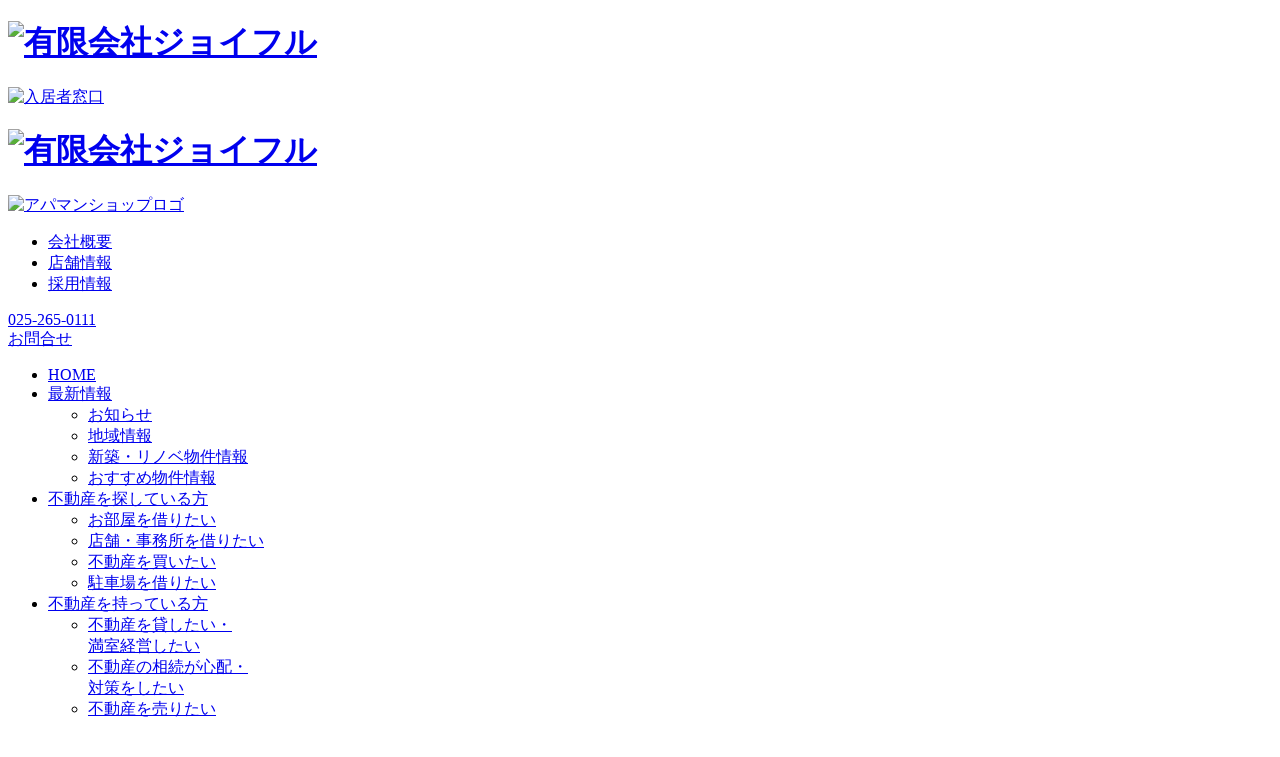

--- FILE ---
content_type: text/html; charset=UTF-8
request_url: https://sinano-tochi.co.jp/ncrp
body_size: 40036
content:



<!DOCTYPE html>
<html lang="ja">
<head>

<meta name="google-site-verification" content="kwc5yRZL6fHEKwQPqol0oIiI0gr1RQWuT3IKKXcnyjc" />

<meta charset=UTF-8>
<title>新築・リノベ物件 - アパマンショップ 信濃土地株式会社 | 新潟市、上越市のマンション・アパート・賃貸</title>

<link rel="icon" type="image/x-icon" href="/wp-content/themes/shinanotochi2015/2022/img/common/favicon.ico" />
<link rel="Shortcut Icon" type="image/x-icon" href="/wp-content/themes/shinanotochi2015/2022/img/common/favicon.ico" />
<meta name="keyword" content="新潟市,上越市,賃貸,アパート,マンション,不動産,売買,信濃土地株式会社,アパマンショップ" />

<meta name="description" content="新潟市、上越市のマンション・アパート・賃貸・不動産・売買のことならアパマンショップの信濃土地へ！">
<meta name="viewport" content="width=device-width,user-scalable=yes" >

<style>
@import url("/wp-content/themes/shinanotochi2015/style.css?20200121") all and (min-width: 641px);
@import url("/wp-content/themes/shinanotochi2015/style-sp.css?20200121") all and (max-width: 640px);
</style>

<link rel="stylesheet" href="/wp-content/themes/shinanotochi2015/2022/style.css?1735042189" media="screen and (min-width: 641px), print" >
<link rel="stylesheet" href="/wp-content/themes/shinanotochi2015/2022/style-sp.css?1735042188" media="screen and (max-width: 640px)" />

<link href="https://use.fontawesome.com/releases/v5.6.1/css/all.css" rel="stylesheet">
<link rel="stylesheet" href="https://cdnjs.cloudflare.com/ajax/libs/font-awesome-animation/0.2.1/font-awesome-animation.min.css">

<!--[if lt IE 9]>
<link rel="stylesheet" href="/wp-content/themes/shinanotochi2015/style.css?201908" type="text/css" media="all" />
<script type="text/javascript" src="/wp-content/themes/shinanotochi2015/js/selectivizr-min.js"></script>
<script type="text/javascript" src="/wp-content/themes/shinanotochi2015/js/respond.js"></script>
<![endif]-->


<link rel="preconnect" href="https://fonts.googleapis.com">
<link rel="preconnect" href="https://fonts.gstatic.com" crossorigin>
<link href="https://fonts.googleapis.com/css2?family=Lato:wght@700;900&display=swap" rel="stylesheet">
<link href="https://fonts.googleapis.com/css2?family=Secular+One&family=Noto+Sans+JP&display=swap" rel="stylesheet">

<style>
.instagram a img{
-webkit-transition: 0.3s ease-in-out;
   -moz-transition: 0.3s ease-in-out;
     -o-transition: 0.3s ease-in-out;
        transition: 0.3s ease-in-out;
}
.instagram a:hover img{
    opacity: 0.80;
    filter: alpha(opacity=80);
	-ms-filter: "alpha(opacity=80)";
}
</style>






<meta name='robots' content='max-image-preview:large' />
<link rel='dns-prefetch' href='//www.google.com' />
<link rel='dns-prefetch' href='//maps.googleapis.com' />
<link rel='dns-prefetch' href='//s.w.org' />
<link rel='stylesheet' id='sbi_styles-css'  href='/wp-content/plugins/instagram-feed/css/sbi-styles.min.css?ver=6.9.1' type='text/css' media='all' />
<link rel='stylesheet' id='wp-block-library-css'  href='/wp-includes/css/dist/block-library/style.min.css?ver=5.9.12' type='text/css' media='all' />
<style id='global-styles-inline-css' type='text/css'>
body{--wp--preset--color--black: #000000;--wp--preset--color--cyan-bluish-gray: #abb8c3;--wp--preset--color--white: #ffffff;--wp--preset--color--pale-pink: #f78da7;--wp--preset--color--vivid-red: #cf2e2e;--wp--preset--color--luminous-vivid-orange: #ff6900;--wp--preset--color--luminous-vivid-amber: #fcb900;--wp--preset--color--light-green-cyan: #7bdcb5;--wp--preset--color--vivid-green-cyan: #00d084;--wp--preset--color--pale-cyan-blue: #8ed1fc;--wp--preset--color--vivid-cyan-blue: #0693e3;--wp--preset--color--vivid-purple: #9b51e0;--wp--preset--gradient--vivid-cyan-blue-to-vivid-purple: linear-gradient(135deg,rgba(6,147,227,1) 0%,rgb(155,81,224) 100%);--wp--preset--gradient--light-green-cyan-to-vivid-green-cyan: linear-gradient(135deg,rgb(122,220,180) 0%,rgb(0,208,130) 100%);--wp--preset--gradient--luminous-vivid-amber-to-luminous-vivid-orange: linear-gradient(135deg,rgba(252,185,0,1) 0%,rgba(255,105,0,1) 100%);--wp--preset--gradient--luminous-vivid-orange-to-vivid-red: linear-gradient(135deg,rgba(255,105,0,1) 0%,rgb(207,46,46) 100%);--wp--preset--gradient--very-light-gray-to-cyan-bluish-gray: linear-gradient(135deg,rgb(238,238,238) 0%,rgb(169,184,195) 100%);--wp--preset--gradient--cool-to-warm-spectrum: linear-gradient(135deg,rgb(74,234,220) 0%,rgb(151,120,209) 20%,rgb(207,42,186) 40%,rgb(238,44,130) 60%,rgb(251,105,98) 80%,rgb(254,248,76) 100%);--wp--preset--gradient--blush-light-purple: linear-gradient(135deg,rgb(255,206,236) 0%,rgb(152,150,240) 100%);--wp--preset--gradient--blush-bordeaux: linear-gradient(135deg,rgb(254,205,165) 0%,rgb(254,45,45) 50%,rgb(107,0,62) 100%);--wp--preset--gradient--luminous-dusk: linear-gradient(135deg,rgb(255,203,112) 0%,rgb(199,81,192) 50%,rgb(65,88,208) 100%);--wp--preset--gradient--pale-ocean: linear-gradient(135deg,rgb(255,245,203) 0%,rgb(182,227,212) 50%,rgb(51,167,181) 100%);--wp--preset--gradient--electric-grass: linear-gradient(135deg,rgb(202,248,128) 0%,rgb(113,206,126) 100%);--wp--preset--gradient--midnight: linear-gradient(135deg,rgb(2,3,129) 0%,rgb(40,116,252) 100%);--wp--preset--duotone--dark-grayscale: url('#wp-duotone-dark-grayscale');--wp--preset--duotone--grayscale: url('#wp-duotone-grayscale');--wp--preset--duotone--purple-yellow: url('#wp-duotone-purple-yellow');--wp--preset--duotone--blue-red: url('#wp-duotone-blue-red');--wp--preset--duotone--midnight: url('#wp-duotone-midnight');--wp--preset--duotone--magenta-yellow: url('#wp-duotone-magenta-yellow');--wp--preset--duotone--purple-green: url('#wp-duotone-purple-green');--wp--preset--duotone--blue-orange: url('#wp-duotone-blue-orange');--wp--preset--font-size--small: 13px;--wp--preset--font-size--medium: 20px;--wp--preset--font-size--large: 36px;--wp--preset--font-size--x-large: 42px;}.has-black-color{color: var(--wp--preset--color--black) !important;}.has-cyan-bluish-gray-color{color: var(--wp--preset--color--cyan-bluish-gray) !important;}.has-white-color{color: var(--wp--preset--color--white) !important;}.has-pale-pink-color{color: var(--wp--preset--color--pale-pink) !important;}.has-vivid-red-color{color: var(--wp--preset--color--vivid-red) !important;}.has-luminous-vivid-orange-color{color: var(--wp--preset--color--luminous-vivid-orange) !important;}.has-luminous-vivid-amber-color{color: var(--wp--preset--color--luminous-vivid-amber) !important;}.has-light-green-cyan-color{color: var(--wp--preset--color--light-green-cyan) !important;}.has-vivid-green-cyan-color{color: var(--wp--preset--color--vivid-green-cyan) !important;}.has-pale-cyan-blue-color{color: var(--wp--preset--color--pale-cyan-blue) !important;}.has-vivid-cyan-blue-color{color: var(--wp--preset--color--vivid-cyan-blue) !important;}.has-vivid-purple-color{color: var(--wp--preset--color--vivid-purple) !important;}.has-black-background-color{background-color: var(--wp--preset--color--black) !important;}.has-cyan-bluish-gray-background-color{background-color: var(--wp--preset--color--cyan-bluish-gray) !important;}.has-white-background-color{background-color: var(--wp--preset--color--white) !important;}.has-pale-pink-background-color{background-color: var(--wp--preset--color--pale-pink) !important;}.has-vivid-red-background-color{background-color: var(--wp--preset--color--vivid-red) !important;}.has-luminous-vivid-orange-background-color{background-color: var(--wp--preset--color--luminous-vivid-orange) !important;}.has-luminous-vivid-amber-background-color{background-color: var(--wp--preset--color--luminous-vivid-amber) !important;}.has-light-green-cyan-background-color{background-color: var(--wp--preset--color--light-green-cyan) !important;}.has-vivid-green-cyan-background-color{background-color: var(--wp--preset--color--vivid-green-cyan) !important;}.has-pale-cyan-blue-background-color{background-color: var(--wp--preset--color--pale-cyan-blue) !important;}.has-vivid-cyan-blue-background-color{background-color: var(--wp--preset--color--vivid-cyan-blue) !important;}.has-vivid-purple-background-color{background-color: var(--wp--preset--color--vivid-purple) !important;}.has-black-border-color{border-color: var(--wp--preset--color--black) !important;}.has-cyan-bluish-gray-border-color{border-color: var(--wp--preset--color--cyan-bluish-gray) !important;}.has-white-border-color{border-color: var(--wp--preset--color--white) !important;}.has-pale-pink-border-color{border-color: var(--wp--preset--color--pale-pink) !important;}.has-vivid-red-border-color{border-color: var(--wp--preset--color--vivid-red) !important;}.has-luminous-vivid-orange-border-color{border-color: var(--wp--preset--color--luminous-vivid-orange) !important;}.has-luminous-vivid-amber-border-color{border-color: var(--wp--preset--color--luminous-vivid-amber) !important;}.has-light-green-cyan-border-color{border-color: var(--wp--preset--color--light-green-cyan) !important;}.has-vivid-green-cyan-border-color{border-color: var(--wp--preset--color--vivid-green-cyan) !important;}.has-pale-cyan-blue-border-color{border-color: var(--wp--preset--color--pale-cyan-blue) !important;}.has-vivid-cyan-blue-border-color{border-color: var(--wp--preset--color--vivid-cyan-blue) !important;}.has-vivid-purple-border-color{border-color: var(--wp--preset--color--vivid-purple) !important;}.has-vivid-cyan-blue-to-vivid-purple-gradient-background{background: var(--wp--preset--gradient--vivid-cyan-blue-to-vivid-purple) !important;}.has-light-green-cyan-to-vivid-green-cyan-gradient-background{background: var(--wp--preset--gradient--light-green-cyan-to-vivid-green-cyan) !important;}.has-luminous-vivid-amber-to-luminous-vivid-orange-gradient-background{background: var(--wp--preset--gradient--luminous-vivid-amber-to-luminous-vivid-orange) !important;}.has-luminous-vivid-orange-to-vivid-red-gradient-background{background: var(--wp--preset--gradient--luminous-vivid-orange-to-vivid-red) !important;}.has-very-light-gray-to-cyan-bluish-gray-gradient-background{background: var(--wp--preset--gradient--very-light-gray-to-cyan-bluish-gray) !important;}.has-cool-to-warm-spectrum-gradient-background{background: var(--wp--preset--gradient--cool-to-warm-spectrum) !important;}.has-blush-light-purple-gradient-background{background: var(--wp--preset--gradient--blush-light-purple) !important;}.has-blush-bordeaux-gradient-background{background: var(--wp--preset--gradient--blush-bordeaux) !important;}.has-luminous-dusk-gradient-background{background: var(--wp--preset--gradient--luminous-dusk) !important;}.has-pale-ocean-gradient-background{background: var(--wp--preset--gradient--pale-ocean) !important;}.has-electric-grass-gradient-background{background: var(--wp--preset--gradient--electric-grass) !important;}.has-midnight-gradient-background{background: var(--wp--preset--gradient--midnight) !important;}.has-small-font-size{font-size: var(--wp--preset--font-size--small) !important;}.has-medium-font-size{font-size: var(--wp--preset--font-size--medium) !important;}.has-large-font-size{font-size: var(--wp--preset--font-size--large) !important;}.has-x-large-font-size{font-size: var(--wp--preset--font-size--x-large) !important;}
</style>
<link rel='stylesheet' id='contact-form-7-css'  href='/wp-content/plugins/contact-form-7/includes/css/styles.css?ver=4.1' type='text/css' media='all' />
<link rel='stylesheet' id='rss-antenna-style-css'  href='/wp-content/plugins/rss-antenna/rss-antenna.css?ver=5.9.12' type='text/css' media='all' />
<script type='text/javascript' src='/wp-includes/js/jquery/jquery.min.js?ver=3.6.0' id='jquery-core-js'></script>
<script type='text/javascript' src='/wp-includes/js/jquery/jquery-migrate.min.js?ver=3.3.2' id='jquery-migrate-js'></script>
<link rel="https://api.w.org/" href="/wp-json/" />

<script type="text/javascript" src="/wp-content/themes/shinanotochi2015/js/jquery-1.11.1.js"></script>
<script type="text/javascript" src="/wp-content/themes/shinanotochi2015/js/fancybox/lib/jquery.mousewheel-3.0.6.pack.js"></script>
<link rel="stylesheet" href="/wp-content/themes/shinanotochi2015/js/fancybox/source/jquery.fancybox.css?v=2.1.5" type="text/css" media="screen" />
<script type="text/javascript" src="/wp-content/themes/shinanotochi2015/js/fancybox/source/jquery.fancybox.js"></script>
<link rel="stylesheet" href="/wp-content/themes/shinanotochi2015/js/fancybox/source/helpers/jquery.fancybox-buttons.css?v=1.0.5" type="text/css" media="screen" />
<script type="text/javascript" src="/wp-content/themes/shinanotochi2015/js/fancybox/source/helpers/jquery.fancybox-buttons.js?v=1.0.5"></script>
<script type="text/javascript" src="/wp-content/themes/shinanotochi2015/js/fancybox/source/helpers/jquery.fancybox-media.js?v=1.0.6"></script>
<link rel="stylesheet" href="/wp-content/themes/shinanotochi2015/js/fancybox/source/helpers/jquery.fancybox-thumbs.css?v=1.0.7" type="text/css" media="screen" />
<script type="text/javascript" src="/wp-content/themes/shinanotochi2015/js/fancybox/source/helpers/jquery.fancybox-thumbs.js?v=1.0.7"></script>
<script type="text/javascript">
$(document).ready(function() {

	$(".fancybox").fancybox();

	$("#reform_work2 .img a").fancybox({
		autoResize  : false,
	});

	$("#reform_work3 .img a").fancybox({
		autoResize  : false,
	});

});
</script>


<script type="text/javascript" src="/wp-content/themes/shinanotochi2015/2022/js/movie.js?"></script>
<script type="text/javascript" src="/wp-content/themes/shinanotochi2015/2022/js/function.js?"></script>

<script src="/wp-content/themes/shinanotochi2015/js/slider/jquery.bxslider.js"></script>

<script type="text/javascript">
$(function(){
	$('#stafflist .list').bxSlider({
		mode:'fade',
		auto: true,
		slideMargin: 16,
		controls: false,
		pager: true,
		pagerCustom: '.bxpager'
	});

	$('#slide.top ul').bxSlider({
		mode:'fade',
		auto: true,
		slideMargin: 0,
		controls: false,
		pager: true

	});

	$('#slide.random ul').bxSlider({
		mode:'fade',
		auto: true,
		slideMargin: 0,
		controls: false,
		pager: true,
		randomStart: 'true'

	});
	$('.p-newgraduate__day ul').bxSlider({
		mode:'fade',
		auto: true,
		slideMargin: 0,
		controls: true,
		pager: true

	});	

});
</script>


<script type="text/javascript">
$(function(){
	$(".is-accordion .is-body").hide();
	$(".is-accordion .is-head.is-open +.is-body").show();
	$(".is-accordion .is-head").click(function(e){
		$(this).toggleClass("is-open");
		$("+.is-body",this).slideToggle(400);
	});
});
</script>

<script type="text/javascript">
$(function(){
$('#houhou').change(function (){
	$('.hissu.hidden').css('display','none');
	if($(this).val()=="郵送"){
		$('.hissu.address').css('display','block');
	}else if($(this).val()=="自宅電話"){
		$('.hissu.jitaku').css('display','block');
	}else if($(this).val()=="携帯電話"){
		$('.hissu.mobile').css('display','block');
	}else if($(this).val()=="メール"){
		$('.hissu.mail').css('display','block');
	}
});
});
</script>

<script src="/wp-content/themes/shinanotochi2015/js/jQueryAutoHeight.js"></script>
<script type="text/javascript">
$(function($){

	var w = $(window).width();

    $("#top-blog .body").autoHeight({column:3});
    $("#top_news .entrylist1").autoHeight();
    $("#search_news .entrylist2").autoHeight();
	$('.kanri02_c03 p,.kanri02_c04 p').autoHeight();
	$('.kanri02_c03 ul,.kanri02_c04 ul').autoHeight();
	$('.kanri02_c05 p,.kanri02_c06 p').autoHeight();
	$('.kanri02_c07 p,.kanri02_c08 p').autoHeight();
	$('.flow_wrap .left,.flow_wrap .right').autoHeight();

	if(w>767){// PCでの処理

	$("#top-sns .box").autoHeight({height:"height"});

	} else {// SPでの処理




	}	


		
});
</script>


<script src="/wp-content/themes/shinanotochi2015/js/jquery.rwdImageMaps.min.js"></script>
<script>
$(document).ready(function(e) {
$('img[usemap]').rwdImageMaps();
});
</script>

<link rel='stylesheet' href='https://cdnjs.cloudflare.com/ajax/libs/lity/1.6.6/lity.css' />  
<script src='https://cdnjs.cloudflare.com/ajax/libs/lity/1.6.6/lity.js'></script> 


<script type="text/javascript">
$(function(){

$("#top_news_wrap .tab span").click(function(){
	$("#top_news_wrap .tab li").removeClass("on");
	$(this).parent().addClass("on");
});

$("#top_news_wrap .tab .list1 span").click(function(){
	$("#top_news_wrap .entrylist11").hide();
	$("#top_news_wrap .entrylist11.list1").show();
});

$("#top_news_wrap .tab .list2 span").click(function(){
	$("#top_news_wrap .entrylist11").hide();
	$("#top_news_wrap .entrylist11.list2").show();
});

$("#top_news_wrap .tab .list3 span").click(function(){
	$("#top_news_wrap .entrylist11").hide();
	$("#top_news_wrap .entrylist11.list3").show();
});

$("#top_news_wrap .tab .list4 span").click(function(){
	$("#top_news_wrap .entrylist11").hide();
	$("#top_news_wrap .entrylist11.list4").show();
});

$("#top_news_wrap .tab .list5 span").click(function(){
	$("#top_news_wrap .entrylist11").hide();
	$("#top_news_wrap .entrylist11.list5").show();
});
$("#top_news_wrap .tab .list6 span").click(function(){
	$("#top_news_wrap .entrylist11").hide();
	$("#top_news_wrap .entrylist11.list6").show();
});

});
</script>


<script type="text/javascript">
$(function(){

$("#search_news .tab span").click(function(){
	$("#search_news .tab li").removeClass("on");
	$(this).parent().addClass("on");
});

$("#search_news .tab .list1 span").click(function(){
	$("#search_news .entrylist2").hide();
	$("#search_news .entrylist2.list1").show();
});

$("#search_news .tab .list2 span").click(function(){
	$("#search_news .entrylist2").hide();
	$("#search_news .entrylist2.list2").show();
});

$("#search_news .tab .list3 span").click(function(){
	$("#search_news .entrylist2").hide();
	$("#search_news .entrylist2.list3").show();
});

$("#search_news .tab .list4 span").click(function(){
	$("#search_news .entrylist2").hide();
	$("#search_news .entrylist2.list4").show();
});

$("#search_news .tab .list5 span").click(function(){
	$("#search_news .entrylist2").hide();
	$("#search_news .entrylist2.list5").show();
});

$("#search_news .tab .list6 span").click(function(){
	$("#search_news .entrylist2").hide();
	$("#search_news .entrylist2.list6").show();
});

$("#search_news .tab .list7 span").click(function(){
	$("#search_news .entrylist2").hide();
	$("#search_news .entrylist2.list7").show();
});


});
</script>


<script type="text/javascript">
$(function(){
$('#area1').hover(function(){$('#map1').attr('src', './wp-content/themes/shinanotochi2015/img/search_35.png')}, function(){$('#map1').attr('src', './wp-content/themes/shinanotochi2015/img/search_30.png')});
$('#area2').hover(function(){$('#map1').attr('src', './wp-content/themes/shinanotochi2015/img/search_36.png')}, function(){$('#map1').attr('src', './wp-content/themes/shinanotochi2015/img/search_30.png')});
$('#area3').hover(function(){$('#map1').attr('src', './wp-content/themes/shinanotochi2015/img/search_37.png')}, function(){$('#map1').attr('src', './wp-content/themes/shinanotochi2015/img/search_30.png')});
$('#area4').hover(function(){$('#map1').attr('src', './wp-content/themes/shinanotochi2015/img/search_38.png')}, function(){$('#map1').attr('src', './wp-content/themes/shinanotochi2015/img/search_30.png')});
$('#area5').hover(function(){$('#map1').attr('src', './wp-content/themes/shinanotochi2015/img/search_34.png')}, function(){$('#map1').attr('src', './wp-content/themes/shinanotochi2015/img/search_30.png')});
$('#area6').hover(function(){$('#map1').attr('src', './wp-content/themes/shinanotochi2015/img/search_33.png')}, function(){$('#map1').attr('src', './wp-content/themes/shinanotochi2015/img/search_30.png')});
$('#area7').hover(function(){$('#map1').attr('src', './wp-content/themes/shinanotochi2015/img/search_32.png')}, function(){$('#map1').attr('src', './wp-content/themes/shinanotochi2015/img/search_30.png')});
$('#area8').hover(function(){$('#map1').attr('src', './wp-content/themes/shinanotochi2015/img/search_31.png')}, function(){$('#map1').attr('src', './wp-content/themes/shinanotochi2015/img/search_30.png')});
$('#area11').hover(function(){$('#map2').attr('src', './wp-content/themes/shinanotochi2015/img/search_41.png')}, function(){$('#map2').attr('src', './wp-content/themes/shinanotochi2015/img/search_40.png')});
$('#area12').hover(function(){$('#map2').attr('src', './wp-content/themes/shinanotochi2015/img/search_42.png')}, function(){$('#map2').attr('src', './wp-content/themes/shinanotochi2015/img/search_40.png')});
$('#area13').hover(function(){$('#map2').attr('src', './wp-content/themes/shinanotochi2015/img/search_43.png')}, function(){$('#map2').attr('src', './wp-content/themes/shinanotochi2015/img/search_40.png')});
$('#area14').hover(function(){$('#map2').attr('src', './wp-content/themes/shinanotochi2015/img/search_46.png')}, function(){$('#map2').attr('src', './wp-content/themes/shinanotochi2015/img/search_45.png')});
});
</script>


<script src="/wp-content/themes/shinanotochi2015/js/jquery.validate.js" type="text/javascript"></script>
<script type="text/javascript">
$(document).ready(function(){
$('#form form').validate();
});
</script>

<script type="text/javascript">
$(function(){
	var ua = navigator.userAgent;
	if(ua.indexOf('iPhone') > 0 || ua.indexOf('Android') > 0){
		$('.tel-link').each(function(){
			if($(this).is('img')) {
				var str = $(this).attr('alt');
				$(this).wrap('<a href="tel:'+str.replace(/-/g,'')+'"></a>');
			} else {
				var str = $(this).text();
				$(this).replaceWith('<a href="tel:'+str.replace(/-/g,'')+'">' + str + '</a>');
			}
		});
	}
});
</script>




<script type="text/javascript" src="/wp-content/themes/shinanotochi2015/js/function.js"></script>



</head>
<body id="pagetop" class="h-joyful">

<!-- Google Tag Manager -->
<noscript><iframe src="https://www.googletagmanager.com/ns.html?id=GTM-NK5VTH"
height="0" width="0" style="display:none;visibility:hidden"></iframe></noscript>
<script>(function(w,d,s,l,i){w[l]=w[l]||[];w[l].push({'gtm.start':
new Date().getTime(),event:'gtm.js'});var f=d.getElementsByTagName(s)[0],
j=d.createElement(s),dl=l!='dataLayer'?'&l='+l:'';j.async=true;j.src=
'//www.googletagmanager.com/gtm.js?id='+i+dl;f.parentNode.insertBefore(j,f);
})(window,document,'script','dataLayer','GTM-NK5VTH');</script>
<!-- End Google Tag Manager -->





<div class="sp-only" id="spnavi22">
	<div class="logo"><h1><a href="/"><img src="/wp-content/themes/shinanotochi2015/2022/img/common/hdr_logo_joyful.png" alt="有限会社ジョイフル""></a></h1></div>
<a href="/retreat" class="retreat_link"><img src="/wp-content/themes/shinanotochi2015/2022/img/common/retreat_link.png" alt="入居者窓口"></a>
	<div class="hamburger" id="hamburger">
		<span class="hamburger_bar"></span>
		<span class="hamburger_bar"></span>
		<span class="hamburger_bar"></span>
	</div>
</div>
<div id="header22_wrap">
<div id="header22">
<div id="header22__info">
	<div class="c-wrap">
		<div class="b1">
		<div class="logo pc-only">
			<h1><a href="/"><img src="/wp-content/themes/shinanotochi2015/2022/img/common/hdr_logo_joyful.png" alt="有限会社ジョイフル"" alt="信濃土地株式会社　ロゴ"></a></h1>
		</div>
		</div>
		<div class="b4">
			<div class="logo2 pc-only"><a href="https://www.apamanshop.com/" target="_blank"><img src="/wp-content/themes/shinanotochi2015/2022/img/common/hdr_logo_apaman.png" alt="アパマンショップロゴ"></a></div>
			<div>
				<ul class="pc-only">
					<li><a href="/company/">会社概要</a></li>
					<li><a href="/shop/">店舗情報</a></li>
					<li><a href="/recruit/">採用情報</a></li>
				</ul>
				<a class="to" href="tel:025-265-0111">025-265-0111</a>
			</div>
			<a href="/contact">お問合せ</a>
		</div>


	</div>
</div>


</div><!--/#header-->




<div id="gnavi22_wrap">
	<div id="gnavi22" class="c-wrap">
		<ul class="p">
			<li class=""><a href="/"><span>HOME</span></a></li>

			<li class="pl  sp-only"><a href="/information/?t=news"><span>最新情報</span></a>
				<ul class="menu c">
					<li><a href="/information/?t=news">お知らせ</a></li>
					<li><a href="https://sinano-tochi.co.jpinformation/?t=area">地域情報</a></li>
					<li><a href="/ncrp/">新築・リノベ物件情報</a></li>
					<li><a href="/eigyou-blog/">おすすめ物件情報</a></li>
				</ul>
			</li>

			<li class="pl "><a href="/request/"><span>不動産を探している方</span></a>
				<ul class="menu c">
					<li><a href="/request/">お部屋を借りたい</a></li>					
					<li><a href="https://www.tenantniigata.com/" target="_blank">店舗・事務所を借りたい</a></li>
					<li><a href="/baibai/">不動産を買いたい</a></li>
					<li><a href="https://www.park-direct.jp" target="_blank">駐車場を借りたい</a></li>
				</ul>
			</li>
			<li class="pl "><a href="/kanri/"><span>不動産を持っている方</span></a>
				<ul class="menu c">
					<li><a href="/kanri/">不動産を貸したい・<br class="pc-only">満室経営したい</a></li>
					<li><a href="http://niigatasinano.z-souzoku.com/" target="_blank">不動産の相続が心配・<br class="pc-only">対策をしたい</a></li>
					<li><a href="/baibai3">不動産を売りたい</a></li>
					<li><a href="/katuyou">不動産を活用したい</a></li>
				</ul>
			</li>

			<li class=" pc-only"><a href="/strengths"><span>私たちの強み</span></a></li>
			<li class=" pc-only"><a href="/sdgs/"><span>SDGs</span></a></li>
			<li class="pl "><a href="/retreat"><span>入居者窓口</span></a>
				<ul class="menu c">
					<li><a href="./totono">入居者専用アプリ「totono」</a></li>
					<li><a href="./retreat">退去のお手続き</a></li>
					<li><a href="./retreat/#a1">時間外緊急連絡先</a></li>
					<li><a href="./retreat/#a2">住み替えのご相談</a></li>
					<li><a href="./manners/">お部屋の使用とマナー</a></li>
					<li><a href="./need-help/">お困りごと</a></li>
				</ul>
			</li>

			<li><a href="/c_housing"><span>法人社宅窓口</span></a></li>
			<li><a href="/broker"><span>仲介業者窓口</span></a></li>

			<li class="pl  sp-only"><a href="/company"><span>会社について</span></a>
				<ul class="menu c">
					<li><a href="/company">会社概要</a></li>
					<li><a href="/strengths">私たちの強み</a></li>
					<li><a href="/sdgs">SDGs</a></li>
					<li><a href="/recruit">採用情報</a></li>
				</ul>
			</li>

			<li class="pl  sp-only"><a href="/shop_shinano/"><span>店舗情報</span></a>
				<ul class="menu c">
					<li><a href="/shop_kobari">アパマンショップ小針店</a></li>
					<li><a href="/shop_ekinan">アパマンショップ新潟駅南店</a></li>
					<!-- <li><a href="/shop_akamichi">アパマンショップ新潟赤道店</a></li> -->
					<li><a href="http://www.apamanshop.com/shop/15027901/">アパマンショップ長岡東店</a></li>
					<li><a href="/shop_joetsu">アパマンショップ上越店</a></li>
					<li><a href="/shop_shinano">信濃土地株式会社 賃貸営業課</a></li>
					<li><a href="/shop_houjin/">信濃土地株式会社 法人営業課</a></li>
					<li><a href="/shop_sougoukikaku/">信濃土地株式会社 総合企画事業部</a></li>
					<li><a href="//shop_eigyo/">信濃土地株式会社 上越支店</a></li>
					<li><a href="/shop_kanri/">有限会社ジョイフル 賃貸管理課</a></li>					
					<li><a href="https://www.apamanshop.com/shop/15027901/" target="_blank">有限会社信濃不動産</a></li>
				</ul>
			</li>


		</ul>
	</div>
</div>

</div>


<div class="renew2022">
<link rel="stylesheet" href="/wp-content/themes/shinanotochi2015/sass/css/joyful.css">

<div class="p-joyful p-kushitsu">
	<div class="page-h">
	</div>
	<div class="c-wrap">
		<div class="breadcrumbs">
			<!-- Breadcrumb NavXT 6.6.0 -->
<span property="itemListElement" typeof="ListItem"><a property="item" typeof="WebPage" title="Go to アパマンショップ 信濃土地株式会社 | 新潟市、上越市のマンション・アパート・賃貸." href="https://sinano-tochi.co.jp" class="home" ><span property="name">HOME</span></a><meta property="position" content="1"></span> &gt; <span property="itemListElement" typeof="ListItem"><span property="name" class="archive post-ncrp-archive current-item">新築・リノベ物件</span><meta property="url" content="/ncrp"><meta property="position" content="2"></span>		</div>

	</div>

	<div class="c-wrap">
		<div class="joyful-menutab">
			<ul>
				<li><a href="/kanri">不動産管理はお任せ！</a></li>
				<li><a href="/joyful/">ジョイフルの強みは？</a></li>
				<li class="active"><a href="/ncrp/">新築・リノベ物件紹介</a></li>
				<li><a href="/kanri/pamphlet/">賃貸管理ニュース</a></li>
			</ul>
		</div>
	</div>




<script type="text/javascript">
$(function($){

	var w = $(window).width();

	if(w>641){// PCでの処理

	$(".kanri-2col div div div").autoHeight({height:"height"});

	} else {// SPでの処理




	}	


		
});
</script>


<div class="p-renovation">
	<div class="c-wrap">

		<div class="c-title_renova">
			<h2>
				   <span>新</span><!--
				--><span>築</span><!--
				--><span>・</span><!--
				--><span>リ</span><!--
				--><span>ノ</span><!--
				--><span>ベ</span><!--
				--><br class="sp-only">物件情報
			</h2>
		</div>

		<div class="renova-list">


			<div>
				<a href="/ncrp/36021">
					<img src="/wp-content/uploads/2025/11/IMG_6826.jpeg" alt="">
					<span class="date">2025.11.06</span><span class="cat">リノベーション</span>
					<p>未来を拓くリフォーム事例　新潟市中央区信濃町　第１号　</p>
				</a>
			</div>

		</div>



	</div>
</div>



	<div class="bnr_area2">
		<div class="block c-wrap">
			<ul>



			<li><a href="https://www.tenantniigata.com/" target="_blank"><img src="/wp-content/themes/shinanotochi2015/2022/img/top/banner/bnr2_202509_1.jpg?3" width="350" height="83" alt="テナント新潟"></a></li>
            <li><a href="https://niigatasinano.z-souzoku.com/" target="_blank"><img src="/wp-content/themes/shinanotochi2015/2022/img/top/banner/bnr2_202509_2.jpg?3" width="350" height="83" alt="新潟しなの相続サポートセンター"></a></li>
            <li><a href="https://www.park-direct.jp/" target="_blank"><img src="/wp-content/themes/shinanotochi2015/2022/img/top/banner/bnr2_202509_3.jpg?3" width="350" height="83" alt="パークダイレクト"></a></li>
            
            <li><a href="https://www.apamanshop.com/" target="_blank"><img src="/wp-content/themes/shinanotochi2015/2022/img/top/banner/bnr2_10.jpg?3" width="350" height="83" alt="アパマンショップ"></a></li>
			<li><a href="https://niigata-genki.com/" target="_blank"><img src="/wp-content/themes/shinanotochi2015/2022/img/top/banner/bnr2_05.jpg" width="350" height="83" alt="にいがた元気プロジェクト"></a></li>
			<li><a href="https://npolilymarrys.wixsite.com/kodomosyokudou" target="_blank"><img src="/wp-content/themes/shinanotochi2015/2022/img/top/banner/bnr2_06.jpg" width="350" height="83" alt="地球の子供食堂"></a></li>
			<li><a href="https://www.pbn.jp" target="_blank"><img src="/wp-content/themes/shinanotochi2015/2022/img/top/banner/bnr2_07.jpg" width="350" height="83" alt="全国賃貸管理ビジネス協会"></a></li>
			<li><a href="https://www.jpm.jp" target="_blank"><img src="/wp-content/themes/shinanotochi2015/2022/img/top/banner/bnr2_08.jpg" width="350" height="83" alt="日本賃貸住宅管理協会"></a></li>
			<li><a href="https://www.chintai.or.jp" target="_blank"><img src="/wp-content/themes/shinanotochi2015/2022/img/top/banner/bnr2_09.jpg" width="350" height="83" alt="全国賃貸住宅経営者協会連合会"></a></li>
			</ul>
		</div>
	</div>


</div>


</div><!-- /. renew2022 -->

<div id="foot_wrap1">
<div id="foot_logo">
<p class="txt">新潟市・上越市の賃貸、アパート、マンション、<br class="sp-only"/>不動産のことなら、アパマンショップ 信濃土地株式会社へ！</p>
<p class="logo"><a href="/"><img src="/wp-content/themes/shinanotochi2015/2022/img/common/f_logo_apaman.png" width="100" height="40" alt="アパマンショップ 信濃土地株式会社" /><img src="/wp-content/themes/shinanotochi2015/2022/img/common/f_logo.png" width="310" height="40" alt="" /></a></p>
<p class="num">新潟市中央区信濃町3番10号 <br class="sp-only">宅建免許番号　新潟県知事（12）2097号</p>
</div>
</div>

<div id="foot_wrap2" class="u-mt40">


  <div id="foot_sitemap" class="c-wrap pc-only">

    <dl>
      <dt><a href="/">トップ</a></dt>
      <dt class="u-pt0"><a href="/information/?t=news">最新情報</a></dt>
      <dt class="u-pt0"><a href="/information/?t=gourmand">地域情報</a></dt>
      <dt class="u-pt0"><a href="/ncrp">新築・リノベ物件情報</a></dt>
      <dt class="u-pt0"><a href="/eigyou-blog">オススメ物件情報</a></dt>
      <dt class="u-pt0"><a href="/company/">会社概要 </a></dt>
      <dt class="u-pt0"><a href="/strengths/">わたしたちの強み</a></dt>
      <dt class="u-pt0"><a href="/sdgs/">SDGsの取り組み</a></dt>
      <dt class="u-pt0"><a href="/recruit/">採用情報</a></dt>
      <dt class="u-pt0"><a href="/contact/">お問い合わせ</a></dt>
      <dt class="u-pt0"><a href="/customer_harassment/">カスタマーハラスメントに対する基本方針</a></dt>
      <dt class="u-pt0"><a href="/privacy/">プライバシーポリシー</a></dt>
      
    </dl>


    <dl>
      <dt><a href="/request/">不動産を探している方</a></dt>
        <dd><a href="/search/">お部屋を借りたい</a></dd>
        <dd><a href="https://www.park-direct.jp" target="_blank">駐車場を借りたい</a></dd>
        <dd><a href="https://www.tenantniigata.com/" target="_blank">店舗・事務所を借りたい</a></dd>
        <dd><a href="/baibai/">不動産を買いたい</a></dd>

      <dt><a href="/kanri/">不動産を持っている方</a></dt>
        <dd><a href="/kanri/">不動産を貸したい・満室経営したい</a></dd>
        <dd><a href="https://niigatasinano.z-souzoku.com/" target="_blank">不動産の相続が心配・対策したい</a></dd>
        <dd><a href="/baibai3">不動産を売りたい</a></dd>
        <dd><a href="/katuyou">不動産を活用したい</a></dd>
    </dl>

    <dl>
      <dt><a href="/retreat">入居者窓口</a></dt>
        <dd><a href="/totono">入居者専用アプリ「totono」</a></dd>
        <dd><a href="/retreat">退去の手続き</a></dd>
        <dd><a href="/retreat/#a1">時間外緊急連絡先</a></dd>
        <dd><a href="/retreat/#a2">住み替えの相談</a></dd>
        <dd><a href="/manners/">お部屋の使用マナー</a></dd>
        <dd><a href="/need-help/">お困りごと</a></dd>

      <dt><a href="/broker">仲介業者窓口</a></dt>
      <dt><a href="/c_housing">法人社宅窓口</a></dt>

     </dl>




    <dl>
      <dt><a href="/shop/">店舗情報</a></dt>
        <dd><a href="https://www.apamanshop.com/shop/15001001/" target="_blank">アパマンショップ小針店</a></dd>
        <dd><a href="https://www.apamanshop.com/shop/15000902/" target="_blank">アパマンショップ新潟駅南店</a></dd>
        <!-- <dd><a href="https://www.apamanshop.com/shop/15000904/" target="_blank">アパマンショップ新潟赤道店</a></dd> -->
        <dd><a href="https://www.apamanshop.com/shop/15027901/" target="_blank">アパマンショップ長岡東店</a></dd>
        <dd><a href="https://www.apamanshop.com/shop/15000903/" target="_blank">アパマンショップ上越店</a></dd>

        <dd><a href="/shop_shinano/">信濃土地株式会社 賃貸営業課</a></dd>
        <dd><a href="/shop_houjin/">信濃土地株式会社 法人営業課</a></dd>
        <dd><a href="/shop_sougoukikaku/">信濃土地株式会社 総合企画事業部</a></dd>
        <dd><a href="/shop_eigyo/">信濃土地株式会社 上越支店</a></dd>
        <dd><a href="/shop_kanri/">有限会社ジョイフル 賃貸管理課</a></dd>      
        <dd><a href="https://www.apamanshop.com/shop/15027901/" target="_blank">有限会社信濃不動産</a></dd>

    </dl>
  </div>

  <div id="foot_sitemap" class="c-wrap sp-only">

    <dl>
      <dt><a href="/recruit/">採用情報</a></dt>
      <dt class="u-pt0"><a href="/contact/">お問い合わせ</a></dt>
    </dl>
    <dl>
      <dt><a href="/customer_harassment/">カスタマーハラスメントに対する基本方針</a></dt>
      <dt class="u-pt0"><a href="/privacy/">プライバシーポリシー</a></dt>

    </dl>


  </div>


</div>


<div id="foot_copy">
<p>Copyright &copy; 2025 ShinanoTochi. All Rights Reserved.</p>
</div>

<!-- Instagram Feed JS -->
<script type="text/javascript">
var sbiajaxurl = "/wp-admin/admin-ajax.php";
</script>
<script type='text/javascript' src='/wp-content/plugins/contact-form-7/includes/js/jquery.form.min.js?ver=3.51.0-2014.06.20' id='jquery-form-js'></script>
<script type='text/javascript' id='contact-form-7-js-extra'>
/* <![CDATA[ */
var _wpcf7 = {"loaderUrl":"https:\/\/sinano-tochi.co.jp\/wp-content\/plugins\/contact-form-7\/images\/ajax-loader.gif","sending":"\u9001\u4fe1\u4e2d ..."};
/* ]]> */
</script>
<script type='text/javascript' src='/wp-content/plugins/contact-form-7/includes/js/scripts.js?ver=4.1' id='contact-form-7-js'></script>
<script type='text/javascript' id='google-invisible-recaptcha-js-before'>
var renderInvisibleReCaptcha = function() {

    for (var i = 0; i < document.forms.length; ++i) {
        var form = document.forms[i];
        var holder = form.querySelector('.inv-recaptcha-holder');

        if (null === holder) continue;
		holder.innerHTML = '';

         (function(frm){
			var cf7SubmitElm = frm.querySelector('.wpcf7-submit');
            var holderId = grecaptcha.render(holder,{
                'sitekey': '6LcSFTQaAAAAACCtxO_Pcw2pZ4xSW6DYlUw224_0', 'size': 'invisible', 'badge' : 'bottomright',
                'callback' : function (recaptchaToken) {
					if((null !== cf7SubmitElm) && (typeof jQuery != 'undefined')){jQuery(frm).submit();grecaptcha.reset(holderId);return;}
					 HTMLFormElement.prototype.submit.call(frm);
                },
                'expired-callback' : function(){grecaptcha.reset(holderId);}
            });

			if(null !== cf7SubmitElm && (typeof jQuery != 'undefined') ){
				jQuery(cf7SubmitElm).off('click').on('click', function(clickEvt){
					clickEvt.preventDefault();
					grecaptcha.execute(holderId);
				});
			}
			else
			{
				frm.onsubmit = function (evt){evt.preventDefault();grecaptcha.execute(holderId);};
			}


        })(form);
    }
};
</script>
<script type='text/javascript' async defer src='https://www.google.com/recaptcha/api.js?onload=renderInvisibleReCaptcha&#038;render=explicit' id='google-invisible-recaptcha-js'></script>
<script type='text/javascript' src='https://maps.googleapis.com/maps/api/js?key=AIzaSyDhwUUtRpaEZf3A9jOIpciJ0Mhy8mSwuLs&#038;ver=5.9.12' id='googlemap-js'></script>

<script>
  (function(i,s,o,g,r,a,m){i['GoogleAnalyticsObject']=r;i[r]=i[r]||function(){
  (i[r].q=i[r].q||[]).push(arguments)},i[r].l=1*new Date();a=s.createElement(o),
  m=s.getElementsByTagName(o)[0];a.async=1;a.src=g;m.parentNode.insertBefore(a,m)
  })(window,document,'script','//www.google-analytics.com/analytics.js','ga');

  ga('create', 'UA-42476091-1', 'sinano-tochi.co.jp');
  ga('send', 'pageview');

</script>

<script type="text/javascript" src="https://fspark-ap.com/tag/IF38cENkk0Oo20023FS.js"></script>

<script type="text/javascript">
  $(document).ready(function(){
    $('img').each(function(e) {
      var url = $(this).attr('src');
      if (url) {
        $(this).attr('src', url.replace('./wp-content/themes/shinanotochi2015/', 'https://sinano-tochi.co.jp/wp-content/themes/shinanotochi2015/'));
      }
    });
  });
</script>

</body>
</html>


--- FILE ---
content_type: text/javascript
request_url: https://fspark-ap.com/tag/IF38cENkk0Oo20023FS.js
body_size: 480
content:
document.body.appendChild(function(){src="https://ajax.googleapis.com/ajax/libs/jquery/2.1.4/jquery.min.js";sc=document.createElement("script");sc.type="text/javascript";sc.src=src;sc.onload=function(){mattrz_jquery=jQuery.noConflict(true);var fs_uu=localStorage.getItem("_fs_uuid");if(fs_uu){}else{var fs_uu=""}mattrz_jquery.ajax({type:"post",dataType:"json",url:"https://fspark-ap.com/ft/sv",data:{id:20023,tag:"IF38cENkk0Oo20023FS.js",url:location.href,uu:fs_uu},success:function(data){if(data.ret==0){mattrz_jquery.globalEval(data.js)}}})};return sc}());


--- FILE ---
content_type: text/plain
request_url: https://www.google-analytics.com/j/collect?v=1&_v=j102&a=460865789&t=pageview&_s=1&dl=https%3A%2F%2Fsinano-tochi.co.jp%2Fncrp&ul=en-us%40posix&dt=%E6%96%B0%E7%AF%89%E3%83%BB%E3%83%AA%E3%83%8E%E3%83%99%E7%89%A9%E4%BB%B6%20-%20%E3%82%A2%E3%83%91%E3%83%9E%E3%83%B3%E3%82%B7%E3%83%A7%E3%83%83%E3%83%97%20%E4%BF%A1%E6%BF%83%E5%9C%9F%E5%9C%B0%E6%A0%AA%E5%BC%8F%E4%BC%9A%E7%A4%BE%20%7C%20%E6%96%B0%E6%BD%9F%E5%B8%82%E3%80%81%E4%B8%8A%E8%B6%8A%E5%B8%82%E3%81%AE%E3%83%9E%E3%83%B3%E3%82%B7%E3%83%A7%E3%83%B3%E3%83%BB%E3%82%A2%E3%83%91%E3%83%BC%E3%83%88%E3%83%BB%E8%B3%83%E8%B2%B8&sr=1280x720&vp=1280x720&_u=YGBAgAABAAAAAC~&jid=331518811&gjid=1001729713&cid=627512024.1764527596&tid=UA-60578148-1&_gid=1084680393.1764527596&_slc=1&gtm=45He5bi1n71NK5VTHv72107785za200zd72107785&gcd=13l3l3l3l1l1&dma=0&tag_exp=103116026~103200004~104527906~104528501~104684208~104684211~105446120~115583767~115616985~115938466~115938469~116184927~116184929~116217636~116217638~116251938~116251940&z=64673646
body_size: -450
content:
2,cG-RG6KJ5M3DF

--- FILE ---
content_type: text/plain
request_url: https://www.google-analytics.com/j/collect?v=1&_v=j102&a=460865789&t=pageview&_s=1&dl=https%3A%2F%2Fsinano-tochi.co.jp%2Fncrp&ul=en-us%40posix&dt=%E6%96%B0%E7%AF%89%E3%83%BB%E3%83%AA%E3%83%8E%E3%83%99%E7%89%A9%E4%BB%B6%20-%20%E3%82%A2%E3%83%91%E3%83%9E%E3%83%B3%E3%82%B7%E3%83%A7%E3%83%83%E3%83%97%20%E4%BF%A1%E6%BF%83%E5%9C%9F%E5%9C%B0%E6%A0%AA%E5%BC%8F%E4%BC%9A%E7%A4%BE%20%7C%20%E6%96%B0%E6%BD%9F%E5%B8%82%E3%80%81%E4%B8%8A%E8%B6%8A%E5%B8%82%E3%81%AE%E3%83%9E%E3%83%B3%E3%82%B7%E3%83%A7%E3%83%B3%E3%83%BB%E3%82%A2%E3%83%91%E3%83%BC%E3%83%88%E3%83%BB%E8%B3%83%E8%B2%B8&sr=1280x720&vp=1280x720&_u=YGDAAAABAAAAAGAAI~&jid=828605655&gjid=1414359488&cid=627512024.1764527596&tid=UA-42476091-1&_gid=1084680393.1764527596&_r=1&_slc=1&z=233572280
body_size: -833
content:
2,cG-KBJ6HNFBFB